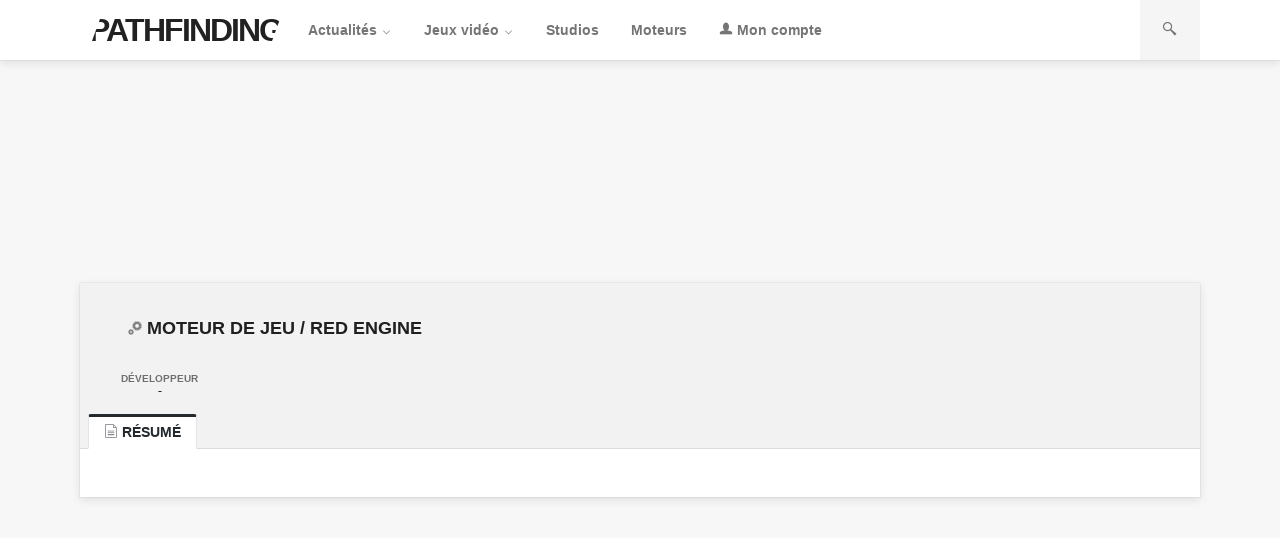

--- FILE ---
content_type: text/html; charset=UTF-8
request_url: https://www.pathfinding.fr/moteur-de-jeu/red-engine
body_size: 3775
content:
	<!DOCTYPE html>
	<html lang="fr">
	<head>
		<meta http-equiv="Content-Type"
			  content="text/html; charset=UTF-8"/>
		<!-- single-engine.php --><title>RED Engine</title><meta property="twitter:site" content="@pathfinding_fr"/>
<meta property="fb:app_id" content="781546358696555"/>
<meta property="fb:pages" content="187198854747264"/>
<meta property="og:type" content="website"/>
<meta property="og:title" content="RED Engine"/>
<meta property="og:url" content="https://www.pathfinding.fr/moteur-de-jeu/red-engine"/>
<meta name="description" property="og:description" content="pathfinding.fr RED Engine : retrouvez toutes les informations et les jeux vidéo exploitant ce moteur de jeu. Le RED Engine est un moteur graphique créé et utilisé par CD Projekt, le premier jeu à l&rsquo;avoir utilisé fut The Witcher 2."/>
<meta property="twitter:description" content="pathfinding.fr RED Engine : retrouvez toutes les informations et les jeux vidéo exploitant ce moteur de jeu. Le RED Engine est un moteur graphique créé et utilisé par CD Projekt, le premier jeu à l&rsquo;avoir utilisé fut The Witcher 2."/>
<meta property="og:image" content="https://static.pathfinding.fr/themes/pathfinding_1_14/img/pathfinding_thumbnail.png" /><meta property="twitter:image" content="https://static.pathfinding.fr/themes/pathfinding_1_14/img/pathfinding_thumbnail.png" /><meta property="og:image:width" content="1200">
<meta property="og:image:height" content="630">
<meta property="twitter:card" content="summary_large_image">		<link rel="canonical" href="https://www.pathfinding.fr/moteur-de-jeu/red-engine" />		<meta name="Rating" content="general"/>
		<meta name="viewport" content="width=device-width"/>
		<meta name="theme-color" content="#9CB1BF"/>
		<link rel="apple-touch-icon" sizes="57x57"
			  href="https://static.pathfinding.fr/themes/pathfinding_1_14/img/icons/apple-icon-57x57.png">
		<link rel="apple-touch-icon" sizes="60x60"
			  href="https://static.pathfinding.fr/themes/pathfinding_1_14/img/icons/apple-icon-60x60.png">
		<link rel="apple-touch-icon" sizes="72x72"
			  href="https://static.pathfinding.fr/themes/pathfinding_1_14/img/icons/apple-icon-72x72.png">
		<link rel="apple-touch-icon" sizes="76x76"
			  href="https://static.pathfinding.fr/themes/pathfinding_1_14/img/icons/apple-icon-76x76.png">
		<link rel="apple-touch-icon" sizes="114x114"
			  href="https://static.pathfinding.fr/themes/pathfinding_1_14/img/icons/apple-icon-114x114.png">
		<link rel="apple-touch-icon" sizes="120x120"
			  href="https://static.pathfinding.fr/themes/pathfinding_1_14/img/icons/apple-icon-120x120.png">
		<link rel="apple-touch-icon" sizes="144x144"
			  href="https://static.pathfinding.fr/themes/pathfinding_1_14/img/icons/apple-icon-144x144.png">
		<link rel="apple-touch-icon" sizes="152x152"
			  href="https://static.pathfinding.fr/themes/pathfinding_1_14/img/icons/apple-icon-152x152.png">
		<link rel="apple-touch-icon" sizes="180x180"
			  href="https://static.pathfinding.fr/themes/pathfinding_1_14/img/icons/apple-icon-180x180.png">
		<link rel="icon" type="image/png" sizes="192x192"
			  href="https://static.pathfinding.fr/themes/pathfinding_1_14/img/icons/android-icon-192x192.png">
		<link rel="icon" type="image/png" sizes="32x32"
			  href="https://static.pathfinding.fr/themes/pathfinding_1_14/img/icons/favicon-32x32.png">
		<link rel="icon" type="image/png" sizes="96x96"
			  href="https://static.pathfinding.fr/themes/pathfinding_1_14/img/icons/favicon-96x96.png">
		<link rel="icon" type="image/png" sizes="16x16"
			  href="https://static.pathfinding.fr/themes/pathfinding_1_14/img/icons/favicon-16x16.png">
		<link rel="manifest" href="https://static.pathfinding.fr/themes/pathfinding_1_14/img/icons/manifest.json">
		<meta name="msapplication-TileColor" content="#f4f4f4">
		<meta name="msapplication-TileImage"
			  content="https://static.pathfinding.fr/themes/pathfinding_1_14/img/icons/ms-icon-144x144.png">
		<!-- Début -->
		<meta name='robots' content='max-image-preview:large' />
<link rel='dns-prefetch' href='//static.pathfinding.fr' />
<link rel="alternate" type="application/rss+xml" title="pathfinding.fr &raquo; RED Engine Flux des commentaires" href="https://www.pathfinding.fr/moteur-de-jeu/red-engine/feed" />
<link rel='stylesheet' id='main-style-css' href='https://static.pathfinding.fr/themes/pathfinding_1_14/style.css?ver=1713195616' type='text/css' media='all' />
<link rel='stylesheet' id='wp-block-library-css' href='https://www.pathfinding.fr/wp-includes/css/dist/block-library/style.min.css?ver=6.6.2' type='text/css' media='all' />
<style id='classic-theme-styles-inline-css' type='text/css'>
/*! This file is auto-generated */
.wp-block-button__link{color:#fff;background-color:#32373c;border-radius:9999px;box-shadow:none;text-decoration:none;padding:calc(.667em + 2px) calc(1.333em + 2px);font-size:1.125em}.wp-block-file__button{background:#32373c;color:#fff;text-decoration:none}
</style>
<style id='global-styles-inline-css' type='text/css'>
:root{--wp--preset--aspect-ratio--square: 1;--wp--preset--aspect-ratio--4-3: 4/3;--wp--preset--aspect-ratio--3-4: 3/4;--wp--preset--aspect-ratio--3-2: 3/2;--wp--preset--aspect-ratio--2-3: 2/3;--wp--preset--aspect-ratio--16-9: 16/9;--wp--preset--aspect-ratio--9-16: 9/16;--wp--preset--color--black: #000000;--wp--preset--color--cyan-bluish-gray: #abb8c3;--wp--preset--color--white: #ffffff;--wp--preset--color--pale-pink: #f78da7;--wp--preset--color--vivid-red: #cf2e2e;--wp--preset--color--luminous-vivid-orange: #ff6900;--wp--preset--color--luminous-vivid-amber: #fcb900;--wp--preset--color--light-green-cyan: #7bdcb5;--wp--preset--color--vivid-green-cyan: #00d084;--wp--preset--color--pale-cyan-blue: #8ed1fc;--wp--preset--color--vivid-cyan-blue: #0693e3;--wp--preset--color--vivid-purple: #9b51e0;--wp--preset--gradient--vivid-cyan-blue-to-vivid-purple: linear-gradient(135deg,rgba(6,147,227,1) 0%,rgb(155,81,224) 100%);--wp--preset--gradient--light-green-cyan-to-vivid-green-cyan: linear-gradient(135deg,rgb(122,220,180) 0%,rgb(0,208,130) 100%);--wp--preset--gradient--luminous-vivid-amber-to-luminous-vivid-orange: linear-gradient(135deg,rgba(252,185,0,1) 0%,rgba(255,105,0,1) 100%);--wp--preset--gradient--luminous-vivid-orange-to-vivid-red: linear-gradient(135deg,rgba(255,105,0,1) 0%,rgb(207,46,46) 100%);--wp--preset--gradient--very-light-gray-to-cyan-bluish-gray: linear-gradient(135deg,rgb(238,238,238) 0%,rgb(169,184,195) 100%);--wp--preset--gradient--cool-to-warm-spectrum: linear-gradient(135deg,rgb(74,234,220) 0%,rgb(151,120,209) 20%,rgb(207,42,186) 40%,rgb(238,44,130) 60%,rgb(251,105,98) 80%,rgb(254,248,76) 100%);--wp--preset--gradient--blush-light-purple: linear-gradient(135deg,rgb(255,206,236) 0%,rgb(152,150,240) 100%);--wp--preset--gradient--blush-bordeaux: linear-gradient(135deg,rgb(254,205,165) 0%,rgb(254,45,45) 50%,rgb(107,0,62) 100%);--wp--preset--gradient--luminous-dusk: linear-gradient(135deg,rgb(255,203,112) 0%,rgb(199,81,192) 50%,rgb(65,88,208) 100%);--wp--preset--gradient--pale-ocean: linear-gradient(135deg,rgb(255,245,203) 0%,rgb(182,227,212) 50%,rgb(51,167,181) 100%);--wp--preset--gradient--electric-grass: linear-gradient(135deg,rgb(202,248,128) 0%,rgb(113,206,126) 100%);--wp--preset--gradient--midnight: linear-gradient(135deg,rgb(2,3,129) 0%,rgb(40,116,252) 100%);--wp--preset--font-size--small: 13px;--wp--preset--font-size--medium: 20px;--wp--preset--font-size--large: 36px;--wp--preset--font-size--x-large: 42px;--wp--preset--spacing--20: 0.44rem;--wp--preset--spacing--30: 0.67rem;--wp--preset--spacing--40: 1rem;--wp--preset--spacing--50: 1.5rem;--wp--preset--spacing--60: 2.25rem;--wp--preset--spacing--70: 3.38rem;--wp--preset--spacing--80: 5.06rem;--wp--preset--shadow--natural: 6px 6px 9px rgba(0, 0, 0, 0.2);--wp--preset--shadow--deep: 12px 12px 50px rgba(0, 0, 0, 0.4);--wp--preset--shadow--sharp: 6px 6px 0px rgba(0, 0, 0, 0.2);--wp--preset--shadow--outlined: 6px 6px 0px -3px rgba(255, 255, 255, 1), 6px 6px rgba(0, 0, 0, 1);--wp--preset--shadow--crisp: 6px 6px 0px rgba(0, 0, 0, 1);}:where(.is-layout-flex){gap: 0.5em;}:where(.is-layout-grid){gap: 0.5em;}body .is-layout-flex{display: flex;}.is-layout-flex{flex-wrap: wrap;align-items: center;}.is-layout-flex > :is(*, div){margin: 0;}body .is-layout-grid{display: grid;}.is-layout-grid > :is(*, div){margin: 0;}:where(.wp-block-columns.is-layout-flex){gap: 2em;}:where(.wp-block-columns.is-layout-grid){gap: 2em;}:where(.wp-block-post-template.is-layout-flex){gap: 1.25em;}:where(.wp-block-post-template.is-layout-grid){gap: 1.25em;}.has-black-color{color: var(--wp--preset--color--black) !important;}.has-cyan-bluish-gray-color{color: var(--wp--preset--color--cyan-bluish-gray) !important;}.has-white-color{color: var(--wp--preset--color--white) !important;}.has-pale-pink-color{color: var(--wp--preset--color--pale-pink) !important;}.has-vivid-red-color{color: var(--wp--preset--color--vivid-red) !important;}.has-luminous-vivid-orange-color{color: var(--wp--preset--color--luminous-vivid-orange) !important;}.has-luminous-vivid-amber-color{color: var(--wp--preset--color--luminous-vivid-amber) !important;}.has-light-green-cyan-color{color: var(--wp--preset--color--light-green-cyan) !important;}.has-vivid-green-cyan-color{color: var(--wp--preset--color--vivid-green-cyan) !important;}.has-pale-cyan-blue-color{color: var(--wp--preset--color--pale-cyan-blue) !important;}.has-vivid-cyan-blue-color{color: var(--wp--preset--color--vivid-cyan-blue) !important;}.has-vivid-purple-color{color: var(--wp--preset--color--vivid-purple) !important;}.has-black-background-color{background-color: var(--wp--preset--color--black) !important;}.has-cyan-bluish-gray-background-color{background-color: var(--wp--preset--color--cyan-bluish-gray) !important;}.has-white-background-color{background-color: var(--wp--preset--color--white) !important;}.has-pale-pink-background-color{background-color: var(--wp--preset--color--pale-pink) !important;}.has-vivid-red-background-color{background-color: var(--wp--preset--color--vivid-red) !important;}.has-luminous-vivid-orange-background-color{background-color: var(--wp--preset--color--luminous-vivid-orange) !important;}.has-luminous-vivid-amber-background-color{background-color: var(--wp--preset--color--luminous-vivid-amber) !important;}.has-light-green-cyan-background-color{background-color: var(--wp--preset--color--light-green-cyan) !important;}.has-vivid-green-cyan-background-color{background-color: var(--wp--preset--color--vivid-green-cyan) !important;}.has-pale-cyan-blue-background-color{background-color: var(--wp--preset--color--pale-cyan-blue) !important;}.has-vivid-cyan-blue-background-color{background-color: var(--wp--preset--color--vivid-cyan-blue) !important;}.has-vivid-purple-background-color{background-color: var(--wp--preset--color--vivid-purple) !important;}.has-black-border-color{border-color: var(--wp--preset--color--black) !important;}.has-cyan-bluish-gray-border-color{border-color: var(--wp--preset--color--cyan-bluish-gray) !important;}.has-white-border-color{border-color: var(--wp--preset--color--white) !important;}.has-pale-pink-border-color{border-color: var(--wp--preset--color--pale-pink) !important;}.has-vivid-red-border-color{border-color: var(--wp--preset--color--vivid-red) !important;}.has-luminous-vivid-orange-border-color{border-color: var(--wp--preset--color--luminous-vivid-orange) !important;}.has-luminous-vivid-amber-border-color{border-color: var(--wp--preset--color--luminous-vivid-amber) !important;}.has-light-green-cyan-border-color{border-color: var(--wp--preset--color--light-green-cyan) !important;}.has-vivid-green-cyan-border-color{border-color: var(--wp--preset--color--vivid-green-cyan) !important;}.has-pale-cyan-blue-border-color{border-color: var(--wp--preset--color--pale-cyan-blue) !important;}.has-vivid-cyan-blue-border-color{border-color: var(--wp--preset--color--vivid-cyan-blue) !important;}.has-vivid-purple-border-color{border-color: var(--wp--preset--color--vivid-purple) !important;}.has-vivid-cyan-blue-to-vivid-purple-gradient-background{background: var(--wp--preset--gradient--vivid-cyan-blue-to-vivid-purple) !important;}.has-light-green-cyan-to-vivid-green-cyan-gradient-background{background: var(--wp--preset--gradient--light-green-cyan-to-vivid-green-cyan) !important;}.has-luminous-vivid-amber-to-luminous-vivid-orange-gradient-background{background: var(--wp--preset--gradient--luminous-vivid-amber-to-luminous-vivid-orange) !important;}.has-luminous-vivid-orange-to-vivid-red-gradient-background{background: var(--wp--preset--gradient--luminous-vivid-orange-to-vivid-red) !important;}.has-very-light-gray-to-cyan-bluish-gray-gradient-background{background: var(--wp--preset--gradient--very-light-gray-to-cyan-bluish-gray) !important;}.has-cool-to-warm-spectrum-gradient-background{background: var(--wp--preset--gradient--cool-to-warm-spectrum) !important;}.has-blush-light-purple-gradient-background{background: var(--wp--preset--gradient--blush-light-purple) !important;}.has-blush-bordeaux-gradient-background{background: var(--wp--preset--gradient--blush-bordeaux) !important;}.has-luminous-dusk-gradient-background{background: var(--wp--preset--gradient--luminous-dusk) !important;}.has-pale-ocean-gradient-background{background: var(--wp--preset--gradient--pale-ocean) !important;}.has-electric-grass-gradient-background{background: var(--wp--preset--gradient--electric-grass) !important;}.has-midnight-gradient-background{background: var(--wp--preset--gradient--midnight) !important;}.has-small-font-size{font-size: var(--wp--preset--font-size--small) !important;}.has-medium-font-size{font-size: var(--wp--preset--font-size--medium) !important;}.has-large-font-size{font-size: var(--wp--preset--font-size--large) !important;}.has-x-large-font-size{font-size: var(--wp--preset--font-size--x-large) !important;}
:where(.wp-block-post-template.is-layout-flex){gap: 1.25em;}:where(.wp-block-post-template.is-layout-grid){gap: 1.25em;}
:where(.wp-block-columns.is-layout-flex){gap: 2em;}:where(.wp-block-columns.is-layout-grid){gap: 2em;}
:root :where(.wp-block-pullquote){font-size: 1.5em;line-height: 1.6;}
</style>
<link rel="https://api.w.org/" href="https://www.pathfinding.fr/wp-json/" />		<!-- Fin -->
				<!-- Hotjar Tracking Code for https://www.pathfinding.fr -->
<script>
    (function(h,o,t,j,a,r){
        h.hj=h.hj||function(){(h.hj.q=h.hj.q||[]).push(arguments)};
        h._hjSettings={hjid:1516446,hjsv:6};
        a=o.getElementsByTagName('head')[0];
        r=o.createElement('script');r.async=1;
        r.src=t+h._hjSettings.hjid+j+h._hjSettings.hjsv;
        a.appendChild(r);
    })(window,document,'https://static.hotjar.com/c/hotjar-','.js?sv=');
</script>
	</head>
<body>
<!-- MASTHEAD START -->
<header class="box-shadow headroom masthead">
	<div class="container flex-row-nw noselect">
				<div class="logo big-font">
			<a accesskey="1" href="https://www.pathfinding.fr"
		   title="pathfinding.fr, actualités et tests de jeux vidéo sur PC">PATHFINDING</a>
		</div>
	<input id="main-menu-label" type="checkbox">
	<label id="main-menu-btn" class="menu-btn" for="main-menu-label">
		<div class="animated-menu">
			<span></span>
			<span></span>
			<span></span>
		</div>
		<span class="menu-label">Menu</span>
	</label>
	<label id="overlay-main-menu" for="main-menu-label"></label>
	<nav class="main-menu skew flex-row-nw">
		<div class="submenu cat_actus"><a class="main-link" href="https://www.pathfinding.fr/rubrique/actus">Actualités
				<i class="icon-down"></i></a>
			<div class="secondary-links box-shadow">
				<a class="secondary-link cat_actus" href="https://www.pathfinding.fr/rubrique/tests">Tests</a>
				<a class="secondary-link cat_actus" href="https://www.pathfinding.fr/rubrique/previews">Previews</a>
				<a class="secondary-link cat_actus" href="https://www.pathfinding.fr/rubrique/dossiers">Dossiers</a>
			</div>
		</div>

		<div class="submenu cat_gamecard"><a class="main-link"
											 href="https://www.pathfinding.fr/liste-des-jeux-video-pc">Jeux vidéo <i
						class="icon-down"></i></a>
			<div class="secondary-links box-shadow">
				<a class="secondary-link cat_gamecard"
				   href="https://www.pathfinding.fr/dates-de-sortie/jeux-video-pc-janvier-2026">Prochaines sorties</a>
			</div>
		</div>
		<div class="cat_studio"><a class="main-link"
								   href="https://www.pathfinding.fr/liste-des-studios-de-jeu-video">Studios</a></div>
		<div class="cat_engine">
			<a class="main-link" href="https://www.pathfinding.fr/liste-des-moteurs-de-jeu">Moteurs</a>
		</div>
		<div class="submenu cat_profile">
							<a class="main-link"
				   href="https://www.pathfinding.fr/connexion?redirect_to=https://www.pathfinding.fr/moteur-de-jeu/red-engine"
				   title="Connexion/Inscription" rel="nofollow"><i class="icon-user"></i> Mon compte</a>
					</div>
	</nav>
	<nav class="search-menu flex-row-nw">
		<input id="search-menu-label" class="nodisplay" type="checkbox">
		<form class="flex-row-nw" role="search" method="get" name="search" id="sform"
			  action="https://www.pathfinding.fr/recherche">
			<meta itemprop="target" content="https://www.pathfinding.fr/?st={st}"/>
			<input type="text" value="" required="required"
				   placeholder="Rechercher sur pathfinding.fr" name="st" id="s">

			<input type="hidden" value="post" name="qpt"/>
			<label class="menu-btn" for="search-submit"><i class="icon-search"></i></label>
			<input type="submit" id="search-submit" class="nodisplay search-submit" value="ok"/>
		</form>
		<div class="menu-btn cat_search" onclick="focusMethod()"><i class="icon-search"></i></div>
		<label id="overlay-search-menu" for="search-menu-label"></label>
	</nav>
	</div>
</header>
<!-- MASTHEAD END -->
<div class="wrapper"><!-- PAGE START --><div id="page" class="main single engine container bg-white box-shadow"><section class="content grid"><article id="engine" class="page-content"><div class="background" style="background:url();background-position: center;background-size: cover;"><div class="pagehead grid"><div class="card"><h1 class="title"><i class="icon-engine"></i> Moteur de jeu / <a href="https://www.pathfinding.fr/moteur-de-jeu/red-engine" rel="bookmark">RED Engine</a></h1><div class="infos grid"><div class="fiche-element flex-column-nw"><div class="small-title">Développeur</div>-</div></div></div><nav class="innerbar flex-row-w"><a href="https://www.pathfinding.fr/moteur-de-jeu/red-engine" class="active"><i class="icon-resume"></i><span class="text"> Résumé</span></a></nav></div></div><div id="content" class="grid resume post-type"><div class="entry-content"><div itemprop="description"><p>

--- FILE ---
content_type: text/css
request_url: https://static.pathfinding.fr/themes/pathfinding_1_14/style.css?ver=1713195616
body_size: 7378
content:
/*
Theme Name: pathfinding 1.14
Description: Un th&egrave;me sp&eacute;cialement con&ccedil;u pour pathfinding.fr.
Version: 1.14
Author: Nilav
Author URI: https://www.pathfinding.fr/
*/

/* VARS */
:root {
	--dark-grey-color: rgba(0, 0, 0, .87);
	--grey-color: rgba(0, 0, 0, .54);
	--light-grey-color: rgba(0, 0, 0, .04);
	--shadow: 0 3px 9px 0 rgba(0, 0, 0, 0.10), 0 0 0 1px rgba(0, 0, 0, 0.04);
	--big-gutter-hv: 16px;
	--big-gutter-h: 0 16px;
	--big-gutter-v: 16px 0;
	--small-gutter-hv: 8px;
	--small-gutter-h: 0 8px;
	--small-gutter-v: 8px 0;
}

@font-face {
	font-family: 'icons';
	src: url('fonts/front/icons.eot');
	src: url('fonts/front/icons.eot?#iefix') format('embedded-opentype'),
	url('fonts/front/icons.woff2') format('woff2'),
	url('fonts/front/icons.woff') format('woff'),
	url('fonts/front/icons.ttf') format('truetype'),
	url('fonts/front/icons.svg#icons') format('svg');

	font-weight: normal;
	font-style: normal;
}

[class^="icon"], [class*=" icon"] {
	/* use !important to prevent issues with browser extensions that change fonts */
	font-family: 'icons' !important;
	speak: none;
	font-style: normal;
	font-weight: normal;
	font-variant: normal;
	text-transform: none;
	line-height: 1;

	/* Better Font Rendering =========== */
	-webkit-font-smoothing: antialiased;
	-moz-osx-font-smoothing: grayscale;
}

.icon-studio:before,
.icon-office:before {
	content: "\e909";
}

.icon-edit:before {
	content: "\e90e";
}

.icon-images:before {
	content: "\e940";
}

.icon-film:before {
	content: "\e961";
}

.icon-gamecard:before,
.icon-pacman:before {
	content: "\e96e";
}

.icon-actus:before {
	content: "\e997";
}

.icon-resume:before {
	content: "\e9ad";
}

.icon-price-tag:before {
	content: "\e9f0";
}

.icon-mouse:before {
	content: "\ea6d";
}

.icon-split-screen:before,
.icon-tv:before {
	content: "\ea7c";
}

.icon-undo:before,
.icon-respond:before {
	content: "\eabf";
}

.icon-redo:before {
	content: "\eac0";
}

/* icon-comments = commentaires */
.icon-comments:before {
	content: "\eac6";
}

.icon-cooperation:before,
.icon-users:before {
	content: "\eaf8";
}

.icon-solo:before,
.icon-user:before {
	content: "\eb0b";
}

.icon-multiplayer:before,
.icon-collaboration:before {
	content: "\eb10";
}

.icon-openquote:before {
	content: "\eb1b";
}

.icon-search:before {
	content: "\eb33";
}

.icon-key:before {
	content: "\eb4a";
}

.icon-engine:before,
.icon-cogs:before {
	content: "\eb60";
}

.icon-factory:before {
	content: "\eb67";
}

.icon-review:before {
	content: "\ebe5";
}

.icon-send:before {
	content: "\ec09";
}

.icon-clipboard:before {
	content: "\ec51";
}

.icon-grid:before {
	content: "\ec62";
}

.icon-lan:before {
	content: "\ec67";
}

.icon-sphere:before {
	content: "\ec91";
}

.icon-1:before,
.icon-heart-broken:before {
	content: "\eceb";
}

.icon-4:before,
.icon-heart:before {
	content: "\ecec";
}

.icon-3:before,
.icon-critique:before,
.icon-thumbs-up:before {
	content: "\ecf8";
}

.icon-2:before,
.icon-thumbs-down:before {
	content: "\ecf9";
}

.icon-neutral:before {
	content: "\ed1a";
}

.icon-question:before {
	content: "\ed55";
}

/* icon-down = Menu */
.icon-down:before {
	content: "\edc2";
}

.icon-right:before {
	content: "\ee34";
}

.icon-left:before {
	content: "\ee36";
}

.icon-checkbox-checked:before {
	content: "\ee66";
}

.icon-checkbox-unchecked:before {
	content: "\ee67";
}

.icon-checkbox-partial:before {
	content: "\ee68";
}

.icon-circle:before {
	content: "\ee77";
}

.icon-circle2:before {
	content: "\ee78";
}

.icon-filter:before {
	content: "\ee89";
}

.icon-embed:before {
	content: "\eecc";
}

.icon-share:before {
	content: "\eee0";
}

.icon-google-plus:before {
	content: "\eeea";
}

.icon-facebook:before {
	content: "\eeef";
}

.icon-twitter:before {
	content: "\eef5";
}

.icon-youtube:before {
	content: "\eefc";
}

.icon-steam:before {
	content: "\ef0b";
}

input[type=checkbox].pretty-box {
	display: none;
}

input[type=checkbox].pretty-box:checked + .icon:before {
	content: "\ee66";
}

input[type=checkbox].pretty-box + .icon:before {
	content: "\ee67";
}

.gallery-item {
	text-align: center;
	cursor: pointer;
}

.aligncenter {
	text-align:center;
}

/* FORMULAIRES */
textarea {
	border: 1px solid #e5e5e5;
	width: 100%;
	min-height: 80px;
	line-height: 1.5em;
	padding: 8px 12px;
}

/* FLEX LAYOUT */
[class^="flex-"], [class*="flex-"] {
	display: flex;
}

.flex-column-nw {
	flex-flow: column nowrap;
}

.flex-column-w {
	flex-flow: column wrap;
}

.flex-row-nw {
	flex-flow: row nowrap;
}

.flex-row-w {
	flex-flow: row wrap;
}

/* 2.1 BASICS */

* {
	box-sizing: border-box;
	margin: 0;
	padding: 0;
}

/* COLORS */
/* #bbccdd 187,204,221 */

body {
	font: 14px "Segoe UI", Roboto, Helvetica, Arial, sans-serif;
	margin: 0;
	padding: 60px 0 0;
	color: var(--dark-grey-color);
	display: flex;
	flex-flow: column nowrap;
	min-height: 100vh;
	background: #f7f7f7;
}

ul,
li,
h1,
h2,
h3,
h4,
img {
	border: 0;
	list-style: none;
}

h1 {
	font-size: 32px;
}

h1,
h2,
h3,
h4 {
	font-weight: 600;
}

h2,
h3,
h4 {
	font-size: 18px;
}

h1.title,
h2.title {
	text-transform: uppercase;
	margin: 16px 24px;
}

.noselect {
	-webkit-touch-callout: none;
	-webkit-user-select: none;
	-moz-user-select: none;
	-ms-user-select: none;
	user-select: none;
}

a,
a:visited {
	color: inherit;
	outline: none;
	text-decoration: none;
}

p a,
p a:visited {
	border-bottom: 2px solid rgba(41, 41, 41, .15);
	transition: border-color ease-in-out .2s;
}

p a:hover {
	border-color: #F0CA4D;
}

.contrast,
.contrast a,
.contrast a:visited,
.all-spots .contrast a:hover {
	color: rgba(255, 255, 255, 1);
}

.contrast a:hover {
	color: rgba(255, 255, 255, .54);
}

.post-edit-link {
	color: rgba(0, 0, 0, .54)
}

.container {
	margin: 0 auto;
	width: 100%;
	max-width: 1120px;
}

.box-shadow {
	box-shadow: var(--shadow);
}

.box-small-shadow {
	box-shadow: 0 1px 4px 0 rgba(0, 0, 0, 0.14);
}

.semibold {
	font-weight: 600;
}

.bold {
	font-weight: bold;
}

.mega-font {
	font-size: 36px;
}

.big-font {
	font-size: 32px;
}

.normal-font {
	font-size: 13px;
}

.small-font {
	font-size: 11px;
}

.nodisplay {
	display: none;
}

input[type='checkbox']:checked.nodisplay + .nodisplay {
	display: block;
}

.bg-cream {
	background: #f4f4f4;
}

.bg-grey {
	background: rgba(0, 0, 0, 0.04);
}

.bg-dark-grey {
	background: rgba(0, 0, 0, 0.08);
}

.bg-white {
	background: #FFF;
}

.align-center {
	text-align: center;
}

.grid {
	display: grid;
}

.results {
	margin: 0 24px;
	padding-bottom: 8px;
}

.bottom-border {
	box-shadow: 0 1px 0 rgba(0, 0, 0, .08);
}

.wrapper {
	flex: 1;
	display: flex;
}

.main {
	align-self: center;
}

.right {
	float: right;
}

pre {
	white-space: pre-wrap;
}

/* IMAGES */
.rounded {
	border-radius: 50%;
	box-shadow: 0 1px 3px rgba(0, 0, 0, 0.3);
}

/* BUTTONS */
.btn,
.main input[type=submit] {
	text-transform: uppercase;
	background: rgba(0, 0, 0, 0.06);
	transition: all 0.2s ease-in-out;
	border: none;
	cursor: pointer;
	text-align: center;
	white-space: nowrap;
	-webkit-user-select: none;
	-moz-user-select: none;
	-ms-user-select: none;
	user-select: none;
	color: rgba(0, 0, 0, 0.54);
	font-weight: 600;
	padding: 4px 8px;
	font-size: 12px;
	box-shadow: 1px 1px 0 rgba(0, 0, 0, 0.12);
}

.btn:hover {
	background: rgba(0, 0, 0, 0.12);
	box-shadow: 1px 1px 4px rgba(0, 0, 0, 0.12);
}

/* SPOTLIGHT */

.big-spot {
	overflow: hidden;
	height: 360px;
}

.big-spot a {
	background: linear-gradient(to bottom, rgba(0, 0, 0, 0) 50%, rgba(0, 0, 0, .54) 100%);
	height: 100%;
}

.big-spot .entry-content {
	grid-column: 1;
	grid-row: 1;
	align-self: end;
	margin: 24px;
	text-shadow: 1px 1px 1px rgba(0, 0, 0, .87);
}

.big-spot h2 {
	font-weight: bold;
}

.big-spot img {
	width: 100%;
	height: 360px;
	object-fit: cover;
	grid-column: 1;
	grid-row: 1;
}

/* BANNER */

.banner {
	background: #f0f0f0;
	padding: 16px;
}

/* STREAM */
.stream {
	grid-column: 1;
}

article.item {
	box-shadow: 0 -1px 0 rgba(0, 0, 0, .06) inset;
	grid-column-gap: 16px;
	grid-template-columns: auto 1fr;
	grid-template-rows: auto 1fr auto;
}

article.post.item {
	padding: 16px 0;
}

article.post.item.spot {
	background: rgba(0, 0, 0, .02);
	padding: 16px;
	margin-top: 16px;
	box-shadow: -1px -1px 0 rgba(0, 0, 0, .06) inset, 1px 1px 0 rgba(0, 0, 0, .06) inset, 1px 1px 0 rgba(0, 0, 0, 0.02);
}

article.item.spot {
	background: rgba(0, 0, 0, .02);
	margin-top: 16px;
	box-shadow: -1px -1px 0 rgba(0, 0, 0, .06) inset, 1px 1px 0 rgba(0, 0, 0, .06) inset, 1px 1px 0 rgba(0, 0, 0, 0.02);
}

article.post.item .catbar {
	z-index: 1;
	grid-column: 1;
	grid-row: 1;
	align-self: baseline;
	justify-self: baseline;
	background: rgba(0, 0, 0, .54);
}

article.item .cover {
	grid-column: 1;
	grid-row: 1 / span 2;
}

article.post.item .picture {
	grid-column: 1;
	grid-row: 1 / span 3;
	width: 240px;
	height: 135px;
}

article.item header {
	grid-column: 2;
	grid-row: 1;
	padding: 8px 0;
}

article.item p {
	grid-column: 2;
	grid-row: 2;
	padding: 8px 0;
}

footer.grid {
	grid-template-columns: 1fr 1fr 1fr 1fr 1fr 1fr 1fr;
	grid-column-gap: 16px;
	padding: 8px 16px;
}

article.gamecard.item footer {
	grid-column: 1 / span 2;
	grid-row: 3;
	align-self: end;
	font-size: 12px;
	font-weight: 600;
	color: rgba(0, 0, 0, 0.54);
	text-align: center;
	background: rgba(0, 0, 0, .02);
	box-shadow: 0 -1px 0 rgba(0, 0, 0, .06);
}

article.post.item footer {
	grid-column: 2;
	grid-row: 3;
	align-self: end;
	color: rgba(0, 0, 0, 0.54);
	padding: 8px 0;
}

article footer a {
	color: rgba(0, 0, 0, 0.54);
}

.picture img {
	width: 100%;
	height: 100%;
	object-fit: cover;
}

/* NAVIGATION */
.navigation {
	padding: 16px;
	text-align: center;
}

.ajax {
	cursor: pointer;
}

.navigation .icon-left, .navigation .icon-right {
	width: 24px;
	line-height: 22px;
	text-align: center;
}

.navigation .inactive {
	opacity: 0.1;
}

/* SIDEBAR */

.cover {
	height: 135px;
	width: 96px;
	margin: 8px; /* margin: 16px; */
}

.sidebar {
	grid-column: 2;
}

.sidebar article {
	margin: 16px 0;
}

.sidebar article:first-child {
	padding-top: 0;
}

.sidebar article.grid {
	grid-template-columns: auto 1fr;
	background: rgba(0, 0, 0, .02);
	box-shadow: 1px 1px 0 rgba(0, 0, 0, 0.12);
	grid-gap: 16px;
}

.entry-content h3 {
	padding: 8px 0;
}

.activity.grid {
	grid-template-columns: 32px 1fr;
	grid-column-gap: 16px;
}

.activity.grid .avatar {
	grid-column: 1;
}

.activity.grid .story {
	grid-column: 2;
	margin-bottom: 16px;
}

.sidebar .navigation {
	justify-content: center;
}

.sidebar-stream {
	padding: 4px;
	margin: 16px;
	border: 1px solid rgba(0, 0, 0, 0.06);
}

.sidebar-stream h3 {
	font-size: 14px;
}

.sidebar-stream article {
	padding: 4px;
}

.sidebar-stream article:last-child {
	border: none;
}

.sidebar .article a .small-date {
	font-weight: bold;
	font-size: 12px;
	margin-left: 8px;
}

/* GAMECARD */

.fiche.grid {
	display: grid;
	grid-gap: 8px;
	grid-template-areas: "a a";
}

.cover img {
	width: 100%;
	height: 100%;
	object-fit: cover;
}

.fiche-element,
.fiche-element a {
	font-size: 12px;
	font-weight: 600;
	color: var(--dark-grey-color);
}

.fiche-element [class^="icon-"], .fiche-element [class*=" icon-"] {
	margin: 6px;
	font-size: 13px;
	display: inline-block;
}

.small-title {
	font-size: 10px;
	font-weight: 600;
	text-transform: uppercase;
	color: var(--grey-color);
}

/* FILTER MENUS */
.row-menu,
.block-menu {
	display: flex;
	justify-content: center;
	padding: 16px;
	align-items: baseline;
	flex-flow: row wrap;
}

.block-menu a,
.block-menu .fake-href {
	padding: 0 8px;
}

.fake-href {
	color: rgba(0, 0, 0, .27);
}

.fake-menu-select {
	min-width: 160px;
	position: relative;
	margin: 16px;
	align-self: center;
}

.fake-menu-select label.dropdown-overlay {
	display: none;
	position: fixed;
	width: 100%;
	height: 100vh;
	top: 0;
	left: 0;
	z-index: 1;
}

.fake-menu-select label.main_label,
.fake-menu-select .filter-period input[type=date],
select {
	cursor: pointer;
	border: 1px solid #ccc;
	padding: 8px;
	display: block;
	z-index: 0;
}

.fake-menu-select label.main_label.active {
	background: rgba(0, 0, 0, .04);
}

.filter-period.grid {
	grid-template-columns: 1fr 1fr;
	grid-gap: 8px;
}

.filter-period.grid input[type=date]:nth-child(1) {
	grid-row: 1;
	grid-column: 1;
}

.filter-period.grid input[type=date]:nth-child(2) {
	grid-row: 1;
	grid-column: 2;
}

.grid .outer-btn {
	grid-row: 2;
	grid-column: 1 / span 2;
	justify-self: center;
}

.dropdown-menu {
	position: absolute;
	z-index: 2;
	margin: 4px 0;
	border: 1px solid #ccc;
	width: 100%;
	overflow-y: scroll;
	padding: 8px;
	max-height: 200px;
	display: none;
}

.fake-menu-select .dropdown-menu a,
.fake-menu-select .dropdown-menu .fake-href {
	padding: 8px;
	display: block;
}

.fake-menu-select .dropdown-menu .fake-href {
	order: 2;
}

.fake-menu-select a.active {
	display: none;
}

.fake-menu-select input[type=checkbox] {
	display: none;
}

.fake-menu-select input[type=checkbox]:checked + label + .dropdown-menu,
.fake-menu-select input[type=checkbox]:checked + label.dropdown-overlay {
	display: flex;
	flex-flow: column nowrap;
}

.gamecards .entry-content {
	display: flex;
	align-items: center;
	flex-flow: row wrap;
}

/* POST */

.background {
	grid-column: 1;
}

.pagehead {
	background-color: rgba(240, 240, 240, .87);
	padding: 0 8px;
	box-shadow: 0 -1px 0 rgba(200, 200, 200, .54) inset;
}

.pagehead .card {
	padding: 8px;
	grid-column: 1;
}

.pagehead .title {
	padding: 8px;
	max-width: 635px;
	font-size: 18px;
	line-height: 26px;
}

.pagehead .title [class^="icon-"],
.pagehead .title [class*=" icon-"] {
	font-size: .75em;
	opacity: .54;
}

.pagehead .infos {
	grid-template-columns: 1fr 1fr 1fr 1fr 1fr 1fr 1fr;
	text-align: center;
	grid-gap: 8px;
	padding: 8px;
}

.pagehead .cover {
	grid-column: 2;
	grid-row: 1 / span 2;
	justify-self: right;
}

.pagehead .innerbar {
	grid-column: 1 / span 2;
	grid-row: 2;
}

.pagehead .innerbar [class^="icon-"],
.pagehead .innerbar [class*=" icon-"] {
	opacity: .54;
}

.innerbar a {
	padding: 7px 15px 8px;
	color: #586069;
	white-space: nowrap;
	border: solid transparent;
	border-width: 3px 1px 1px;
	border-radius: 3px 3px 0 0;
	text-transform: uppercase;
	font-weight: 600;
}

.innerbar a.active {
	color: #24292e;
	background-color: #fff;
	border-color: #24292e #e1e4e8 transparent;
}

.post {
	grid-column: 1;
	position: relative;
}

#page header.narrow {
	padding: 24px;
}

header.narrow.grid .entry-category,
header.narrow.grid .entry-title {
	grid-row: 1;
	grid-column: 1 / span 2;
}

header.narrow.grid .sharer {
	grid-row: 2;
	grid-column: 1;
}

.sharer i {
	opacity: .54;
	padding-right: 16px;
}

.sharer i:hover {
	opacity: .87;
}

.sharer .icon-edit,
.sharer .icon-comments,
.sharer .icon-share {
	font-size: 16px;
}

header.narrow.grid .entry-author-details {
	grid-row: 2;
	grid-column: 2;
	grid-template-columns: 1fr 32px;
	grid-column-gap: 8px;
	text-align: right;
}

.page-content p,
.post pre.changelog,
.page-content ul,
.page-content table {
	font-size: 14px;
	line-height: 24px;
}

.post .page-content p,
.post .post pre.changelog,
.post .page-content ul,
.post .page-content table,
.simple-page .page-content p,
.simple-page .page-content ul,
.simple-page .page-content table {
	max-width: 640px;
	margin: 0 auto;
}

.post .entry-content .aparte {
	float: right;
	width: 400px;
	margin: 0 100px 20px 20px;
	border: 1px solid rgba(0, 0, 0, 0.1);
}

.post .entry-content .aparte p {
	margin: 16px;
	padding: 0;
}

.post .entry-content .aparte h3 {
	margin: 16px;
}

.post .entry-content figure .wp-caption-text {
	font-style: italic;
	font-size: 12px;
	margin: 4px 0;
}

.post .entry-content figure.aligncenter .wp-caption-text {
	margin: 8px 48px;
	text-align: center;
}

.wp-caption.aligncenter {
	margin: 0 auto;
	text-align: center;
	display: block;
	max-width: 100%;
	/* width: inherit !important; */
}

.post .entry-content figure.alignleft {
	float: left;
	margin: 0 16px 16px 120px;
}

.post .entry-content figure.alignright {
	float: right;
	margin: 0 120px 16px 16px;
}

table {
	border-collapse: collapse;
}

td, th {
	border: 1px solid rgba(0, 0, 0, 0.27);
	padding: 8px;
}

.entry-content .gallery {
	display: flex;
	flex-flow: row wrap;
	width: 100%;
	padding: 0 16px;
}

.entry-content img {
	max-width: 100%;
	width: 100%;
	height: 100%;
}

.entry-content .gallery-columns-2 .gallery-item {
	width: 50%;
	padding: 0 8px;
	margin: 8px 0;
}

.entry-content .gallery-columns-3 .gallery-item {
	width: calc(100% / 3);
	padding: 0 8px;
	margin: 8px 0;
}

.entry-content .gallery-columns-4 .gallery-item {
	width: 25% !important;
	padding: 8px;
	box-sizing: border-box;
}

.post .entry-content .iframe {
	max-width: 640px;
	border: none;
	margin: 0 auto;
	position: relative;
	padding-bottom: 56.25%;
	height: 0;
}

.post .entry-content .iframe iframe {
	position: absolute;
	top: 0;
	left: 0;
	width: 100%;
	height: 100%;
}

.page-content .entry-content,
.comments {
	padding: 24px;
}

.post .page-content p,
.post .page-content h2,
.post .page-content h3,
.simple-page .page-content h2,
.simple-page .page-content h3 {
	margin: 16px auto;
	max-width: 640px;
}

.post .page-content p {
	text-indent: 32px;
}

.post .page-content p:first-child {
	font-weight: 600;
}

.entry-review {
	padding: 16px 0;
	margin: 0 auto;
	max-width: 688px;
}

.review.user-content .opinion {
	text-align: right;
	flex: 1;
	font-size: 36px;
	align-items: center;
}

.page-content .opinion {
	text-align: center;
	display: flex;
	flex-flow: row nowrap;
	align-items: center;
	font-size: 36px;
}

.hrline {
	width: 100%;
	display: block;
	height: 1px;
	background: #e9e9e9;
}

.opinion i {
	margin: 0 20px;
	color: #c9c9c9;
}

.post .review_points {
	padding: 0 24px;
	line-height: 26px;
	grid-template-columns: 1fr 1fr;
	grid-column-gap: 16px;
}

.post .review_points ul {
	margin: 0;
}

.post .entry-content li {
	margin-left: 24px;
	padding: 0 8px;
	list-style: circle;
}

.post h2 {
	font-size: 18px;
	font-weight: 600;
}

.post .entry-category {
	text-transform: uppercase;
	font-size: 12px;
	font-weight: 600;
	letter-spacing: -0.2px;
	color: rgba(0, 0, 0, 0.38);
}

.post h1 {
	font-size: 36px;
	padding: 4px 0;
	font-weight: bold;
	text-transform: uppercase;
}

/* COMMENTS */

.pell {
	border: 1px solid rgba(10, 10, 10, 0.1);
	box-sizing: border-box;
}

.pell-content {
	box-sizing: border-box;
	height: 300px;
	outline: 0;
	overflow-y: auto;
	padding: 10px;
	background: #FFF;
	margin-bottom: 16px;
}

.pell-actionbar {
	background-color: #FFF;
	border-bottom: 1px solid rgba(10, 10, 10, 0.1);
}

.pell-button {
	background-color: transparent;
	border: none;
	cursor: pointer;
	height: 30px;
	outline: 0;
	width: 30px;
	vertical-align: bottom;
}

.pell-button-selected {
	background-color: #F0F0F0;
}

.rest {
	grid-column: 1;
}

.comments {
	color: rgba(0, 0, 0, 0.60);
	max-width: 640px;
	margin: 0 auto;
}

.user-content {
	padding: 16px;
	margin: 8px 0;
	box-shadow: 1px 1px 0 rgba(0, 0, 0, 0.06);
}

.user-content .user-card {
	display: flex;
	flex-flow: row nowrap;
	align-items: center;
}

.user-content .user-info {
	padding: 0 16px;
}

.user-content .user-name {
	font-weight: bold;
}

.user-content .reasons {
	color: rgba(0, 0, 0, .54);
	font-style: italic;
	padding: 8px 0;
}

.user-content .reasons .title {
	font-weight: 600;
}

.user-content p {
	line-height: 20px;
	word-wrap: break-word;
}

.comment_parent input[type=checkbox]:checked + .responded_comment {
	max-height: inherit;
}

.comment_parent input[type=checkbox] {
	display: none;
}

.responded_comment {
	max-height: 64px;
	overflow: hidden;
	transition: transform ease-in-out 1s;
	position: relative;
}

blockquote {
	background: rgba(0, 0, 0, 0.02);
	max-width: 640px;
	margin: 8px auto;
	padding: 8px 16px;
	box-shadow: 1px 1px 0 rgba(0, 0, 0, 0.06);
}

.comment .comment-content ul, .comment .comment-content ol {
	padding-left: 24px;
}

.comment .comment-content li {
	list-style-type: disc;
}

.comments .navigation {
	text-align: center;
	margin-bottom: 24px;
}

#respond {
	width: 100%;
	max-width: 720px;
	padding: 8px 0;
	margin: 0 auto;
}

#respond .logged-in-as {
	padding: 8px 16px;
	display: inline-block;
}

#respond .reply-to {
	padding: 8px 24px;
}

#respond .comment-form-comment {
	padding: 8px 16px;
}

#respond .comment-form-comment textarea {
	width: 100%;
	line-height: 20px;
	padding: 8px;
}

.submit-area {
	padding: 8px 16px;
}

#respond .mce-panel {
	background: none;
	border: none;
}

#respond .no-logged-in {
	font-size: 13px;
	border-top: 1px solid #F4F4F4;
	border-bottom: 1px solid #F4F4F4;
	margin: 0 auto 24px;
	width: 300px;
	padding: 16px;
}

/* 6. FOOTER */

.main-footer {
	width: 100%;
	background: #262626;
}

.main-footer .grid {
	grid-template-columns: 1fr 1fr 1fr 1fr;
	grid-gap: 16px;
	padding: 16px;
	font-size: 12px;
}

.main-footer .list-links a {
	display: block;
	line-height: 20px;
}

.main-footer .copyright {
	text-align: right;
	grid-column: 1 / span 4;
}

.main-footer .networks {
	grid-column: 1 / span 4;
	justify-self: center;
}

.main-footer .networks a {
	font-size: 18px;
	padding: 0 16px;
}

.footer-logo .logo a {
	margin: 0 -8px 0 -12px;
}

.footer-logo {
	background: #1d1d1d;
	text-align: center;
}

/* LIGHTBOX */

.jslghtbx {
	overflow: auto;
	visibility: hidden;
	position: fixed;
	z-index: 100;
	left: 0;
	top: 0;
	width: 100%;
	height: 100%;
}

.jslghtbx.jslghtbx-active {
	visibility: visible;
	background-color: rgba(0, 0, 0, 0.85);
	/* font-size: 8px; */
}

/* loading-animation */

.jslghtbx-outer-animation {
	top: 0;
	left: 0;
	position: absolute;
	z-index: -1;
	width: 100%;
	height: 100vh;
	display: flex;
	transition: all 300ms ease-in-out 0s;
	align-items: center;
	justify-content: center;
}

.jslghtbx-loading-animation {
	display: none;
	margin: 0 auto;
	justify-content: space-between;
	width: 5rem;
	height: 5rem;
	transition: all 300ms ease-in-out 0s;
	transform: skew(-20deg);
}

.jslghtbx-active .jslghtbx-loading-animation {
	display: flex;
}

.rect-1,
.rect-2,
.rect-3,
.rect-4,
.rect-5 {
	width: 15%;
	height: 100%;
	background-color: white;
	animation: rectangle-bounce 1.5s infinite ease-in-out;
}

.rect-2 {
	animation-delay: 0.1s;
}

.rect-3 {
	animation-delay: 0.2s;
}

.rect-4 {
	animation-delay: 0.3s;
}

.rect-5 {
	animation-delay: 0.4s;
}

@keyframes rectangle-bounce {
	0%,
	40%,
	100% {
		transform: scaleY(0.4);
	}
	20% {
		transform: scaleY(1);
	}
}

.jslghtbx-nooverflow {
	overflow: hidden !important;
}

.jslghtbx-contentwrapper {
	margin: auto;
	visibility: hidden;
}

.jslghtbx-contentwrapper > img {
	background: #fff;
	box-shadow: 0 0 8px rgba(0, 0, 0, 0.54);
	display: none;
	height: auto;
	margin-left: auto;
	margin-right: auto;
	opacity: 0;
}

.jslghtbx-contentwrapper.jslghtbx-wrapper-active {
	visibility: visible;
}

.jslghtbx-contentwrapper.jslghtbx-wrapper-active > img {
	display: block;
	opacity: 1;
}

/* Animation Stuff */

.jslghtbx-contentwrapper.jslghtbx-animate > img {
	opacity: 0;
}

.jslghtbx-contentwrapper > img.jslghtbx-animate-transition {
	transition: opacity 0.2s ease-in-out;
}

.jslghtbx-contentwrapper > img.jslghtbx-animate-init,
.jslghtbx-contentwrapper > img.jslghtbx-animating-next,
.jslghtbx-contentwrapper > img.jslghtbx-animating-prev {
	opacity: 1;
}

/* Controls */

.jslghtbx-close {
	position: fixed;
	right: 0;
	top: 0;
	padding: 12px;
	color: #FFFFFF;
	cursor: pointer;
	transition: all 0.3s ease-in-out;
}

.jslghtbx-next,
.jslghtbx-prev {
	display: none;
	position: fixed;
	top: 50%;
	width: 25%;
	max-height: 250px;
	cursor: pointer;
	transition: all 0.2s ease-in-out;
}

.jslghtbx-next.jslghtbx-active,
.jslghtbx-prev.jslghtbx-active {
	display: block;
}

.jslghtbx-next {
	right: 16px;
	text-align: right;
}

.jslghtbx-prev {
	left: 16px;
}

.jslghtbx-prev:before,
.jslghtbx-next:before {
	font-family: 'icons';
	font-size: 24px;
}

.jslghtbx-prev,
.jslghtbx-next {
	color: #fff;
}

.jslghtbx-prev:hover,
.jslghtbx-next:hover {
	color: #000;
}

.jslghtbx-thmb {
	max-width: 100%;
	max-height: 140px;
	cursor: pointer;
	box-shadow: 0 0 3px 0 #000;
	transition: all 0.3s ease-in-out;
}

/* GAME GENERATOR */
.tag {
	padding: 2px 4px;
	background: rgba(0, 0, 0, .24);
	margin: 4px;
	border-radius: 4px;
	align-items: center;
	user-select: none;
}

.tag.valid {
	background: rgba(0, 155, 0, .24);
	cursor: pointer;
}

.tag.warning {
	background: rgba(155, 0, 0, .24);
}

.tag svg,
.tag i.icon {
	margin: 4px;
}

/* HEADER MENU */

.headroom--not-top,
.headroom--unpinned {
	margin-top: -60px;
}

.headroom--pinned {
	margin-top: 0;
}

.masthead {
	transition: all ease 0.5s;
	position: fixed;
	z-index: 90;
	width: 100%;
	height: 60px;
	font-weight: 600;
	color: var(--grey-color);
	top: 0;
	background: #fff;
}

.masthead .icon-down {
	font-size: .5em;
	margin: 0 2px;
}

.masthead, .masthead .submenu, .masthead a {
	line-height: 60px;
}

.masthead .submenu {
	position: relative;
}

.masthead .avatar {
	vertical-align: middle;
}

.masthead .container {
	align-items: center;
	margin: 0 auto;
	position: relative;
}

.logo {
	margin: 0 16px;
	transform: skew(-20deg);
	color: var(--dark-grey-color);
	display: inline-block;
	overflow: hidden;
	letter-spacing: -2px;
	font-weight: 600;
}

.logo a {
	transform: skew(20deg);
	display: inline-block;
	margin: 0 -6px 0 -7px;
}

.main-menu {
	align-items: center;
}

.main-menu a {
	display: block;
	padding: 0 16px;
	align-items: center;
}

.masthead .search-menu {
	flex: 1;
	align-items: right;
	justify-content: flex-end;
}

.masthead .menu-btn {
	min-width: 60px;
	height: 60px;
	text-align: center;
	background: var(--light-grey-color);
	cursor: pointer;
}

.masthead #sform .menu-btn {
	right: 0;
	z-index: 10;
	display: none;
}

.masthead #sform #s:focus + input + .menu-btn {
	display: inline-block;
	margin-top: 0;
}

#sform {
	position: absolute;
	left: 0;
	right: 0;
}

#search-menu-label:checked + #sform #s {
	margin-top: 0;
	margin-right: 0;
}

#search-menu-label:checked + #sform .menu-btn {
	display: inline-block;
}

#search-menu-label:checked ~ #overlay-search-menu {
	bottom: 0;
	left: 0;
	position: fixed;
	right: 0;
	top: 60px;
}

/* SEARCH MENU */

#sform #s {
	overflow: hidden;
	border: none;
	outline: none;
	flex: 1;
	padding: var(--big-gutter-h);
	line-height: 60px;
	margin-top: -60px;
	margin-right: 60px;
	transition: margin-top ease .5s;
}

.search-submit {
	cursor: pointer;
	width: 50px;
	height: 50px;
	border: none;
}

.filters {
	border: 1px solid rgba(0, 0, 0, 0.12);
	margin: 16px;
	font-size: 12px;
}

.page-sform {
	width: 100%;
	display: flex
}

.page-sform #page-s {
	color: #999;
	background: #f4f4f4;
	font-size: 13px;
	padding: 0 24px;
	height: 50px;
	line-height: 50px;
	border: none;
	outline: none !important;
	flex: 1
}

.search-filter {
	width: 100%;
	padding: 16px 0;
}

.search-filter .active {
	font-weight: bold;
}

.search-filter .inactive {
	opacity: 0.54
}

.search-filter li {
	margin: 4px;
}

/* HIDDEN LABELS */

#main-menu-label {
	display: none
}

#overlay-main-menu {
	display: none;
}

/* DEBUG */
.print_rbeautifer_title {
	display: block;
	background: rgba(0, 0, 0, .12);
	padding: 8px 12px;
	margin: 8px 0;
	border-radius: 4px;
	cursor: pointer;
}

/* CatBar */

.catbar {
	padding: 2px 6px;
	color: rgba(255, 255, 255, 0.75);
	text-transform: uppercase;
	font-size: 11px;
	font-weight: 600;
	letter-spacing: 0.25px;
}

/* USER FORMS */
.page-login .content.grid {
	grid-template-columns: 1fr 1fr;
}

.user-form {
	grid-template-columns: 1fr 1fr;
	padding: 24px;
	grid-gap: 24px;
}

.user-form .submit-zone {
	grid-column: 1 / span 2
}

input[type=text],
input[type=email],
input[type=password] {
	border: 1px solid rgba(0, 0, 0, 0.1);
	width: 100%;
	padding: 8px;
	/* margin: 8px 0; */
}

input[type=text]:focus,
input[type=email]:focus,
input[type=password]:focus {
	outline: none;
	border: 1px solid rgba(0, 0, 255, 0.2);
}

.login-remember {
	margin: 16px 0;
}

.options label {
	display: inline-block;
	padding: 4px 8px;
	cursor: pointer;
	background: #EEE;
	color: rgba(0, 0, 0, 0.54);
}

.options label i::before {
	color: rgba(0, 0, 0, 0.54);
}

.options {
	overflow: hidden;
	border-radius: 4px;
	margin: 16px 0;
	display: inline-block;
}

.options label:hover {
	background: #F4F4F4;
	color: rgba(0, 0, 0, 0.87);
}

.options input[type="radio"] {
	display: none;
}

.options input[type="radio"]:checked + label {
	color: #FFF;
	background: rgba(9, 33, 64, 0.75);
}

.options input[type="radio"]:checked + label i::before {
	color: #FFF;
}

/* USER REVIEW */
.grid.critiques {
	grid-template-columns: 70% 30%;
}

.reviews-list {
	padding: 24px;
}

#reviewform {
	border-top: 1px solid rgba(0, 0, 0, 0.06);
	margin: 0 24px;
	padding: 8px 0;
	grid-row: 2;
}

.tmce-active {
	border: 1px solid rgba(0, 0, 0, 0.06);
}

.form-title {
	text-align: center;
	margin: 16px;
}

.review_rating {
	text-align: center;
}

.review_rating i {
	color: rgba(0, 0, 0, 0.17);
	margin: 8px;
	font-size: 24px;
}

#reviewform .review_rating input[type=radio] {
	display: none;
}

#reviewform .review_rating input[type=radio]:checked + i {
	color: rgba(0, 0, 0, 0.87);
}

.form-options {
	justify-content: center;
	text-align: center;
}

.form-option {
	padding: 8px;
}

.review-by-thematics {
	padding: 0 24px; /* width: 100%; */
	margin: 24px 0;
	border-collapse: collapse;
}

.sidebar .main-title {
	font-size: 11px;
	text-transform: uppercase;
	font-weight: 600;
	text-align: center;
	margin: 8px 0;
}

.review-by-thematics .bar-area {
	display: flex;
	flex-flow: row nowrap;
}

.review-by-thematics .bar {
	height: 4px;
	align-self: center;
	min-width: 68px;
}

.review-by-thematics .thematic {
	height: 36px;
	position: relative;
}

.review-by-thematics .title {
	font-weight: 600;
	position: absolute;
	font-size: 11px;
	top: -4px;
}

.review-by-thematics .legend {
	font-size: 10px;
	letter-spacing: 1px;
	font-weight: 600;
	padding: 4px;
}

.bar {
	width: 3px;
	display: inline-block;
	align-self: stretch;
}

.bar.active {
	background: rgba(0, 0, 0, 0.54);
}

.bar.inactive {
	background: rgba(0, 0, 0, 0.17);
}

.final-rating {
	font-size: 36px;
	text-align: center
}

.rating-stats {
	justify-content: center;
	text-align: center;
	color: rgba(0, 0, 0, 0.54)
}

.rating-stats .rating-area {
	padding: 8px;
}

.warning {
	padding: 16px;
	background: rgba(255, 0, 0, 0.54);
	border-radius: 4px;
	margin: 16px 0;
}

/* HOTFIX */
.blocks-gallery-grid, .wp-block-gallery {
	flex-wrap:inherit !important;
}


/* RESPONSIVE */
@media (min-width: 1152px) {
	.all-spots {
		padding: 16px 0;
	}

	.big-spots {
		grid-template-columns: 1fr 1fr 1fr 1fr;
		grid-gap: 16px;
	}

	.big-spot:first-child {
		grid-column: 1 / span 3;
	}
}

@media (min-width: 920px) /*and (pointer:fine)*/ {
	.main-menu .submenu:hover .secondary-links {
		display: inline-block;
		white-space: nowrap;
		position: absolute;
		top: 60px;
		z-index: 1;
		background: #FFF;
	}

	a.secondary-link {
		line-height: 40px;
	}

	a.secondary-link:hover {
		background: var(--light-grey-color);
	}

	.main-menu .submenu:hover .secondary-links::before {
		content: '';
		display: block;
		width: 100%;
		height: 4px;
		position: absolute;
		background: #fff;
		top: -4px;
		cursor: pointer;
	}

	#main-menu-btn {
		display: none;
	}

	.secondary-links {
		display: none;
		min-width: 100%;
	}
}

@media (min-width: 920px) {
	.home .content.grid,
	.single .resume.grid,
	.archive .content.grid {
		grid-template-columns: 60% 40%;
	}

}

@media (min-width: 704px) {
	.post .entry-content .iframe {
		padding-bottom: 360px;
	}
}

/* HEADER MENU MOBILE */

@media (max-width: 919px)/*, (pointer:coarse)*/ {
	.animated-menu {
		height: 60px;
		position: relative;
		display: inline-block;
		transform: rotate(0deg);
		transition: .5s ease-in-out;
		cursor: pointer;
	}

	.animated-menu span {
		position: absolute;
		height: 3px;
		width: 14px;
		background: #e3e3e3;
		left: 0;
		transform: rotate(0deg);
		transition: .25s ease-in-out;
	}

	.animated-menu span:nth-child(1) {
		top: 25px;
	}

	.animated-menu span:nth-child(2) {
		top: 29px;
	}

	.animated-menu span:nth-child(3) {
		top: 33px;
	}

	#main-menu-label:checked + #main-menu-btn .animated-menu span:nth-child(1) {
		top: 29px;
		transform: rotate(135deg);
	}

	#main-menu-label:checked + #main-menu-btn .animated-menu span:nth-child(2) {
		opacity: 0;
		left: -60px;
	}

	#main-menu-label:checked + #main-menu-btn .animated-menu span:nth-child(3) {
		top: 29px;
		transform: rotate(-135deg);
	}

	#main-menu-btn {
		display: grid;
		flex-flow: row nowrap;
		grid-template-columns: 14px 1fr;
		grid-column-gap: 8px;
		padding: 0 16px;
		overflow: hidden;
	}

	#main-menu-btn:after {
		padding-left: 24px;
		content: 'Menu';
	}

	.main-menu {
		position: absolute;
		top: 60px;
		margin-left: -100%;
		left: 0;
		width: 100%;
		transition: margin-left ease-in-out 1s;
		text-transform: inherit;
		flex-flow: column nowrap;
		background: #efefef;
		line-height: 40px;
	}

	.main-menu .submenu,
	.main-menu a {
		text-align: center;
	}

	.main-menu a .icon-down {
		display: none;
	}

	#main-menu-label:checked + #main-menu-btn + #overlay-main-menu, #main-menu-label:checked + #main-menu-btn + #overlay-main-menu + .main-menu {
		display: block;
	}

	#main-menu-label:checked + #main-menu-btn + #overlay-main-menu + .main-menu {
		margin-left: 0;
	}

	.main-menu > #search-menu-btn {
		display: none;
	}

	.secondary-links .secondary-link {
		display: inline-block;
	}

	#overlay-main-menu {
		bottom: 0;
		left: 0;
		position: fixed;
		right: 0;
		top: 60px;
	}

}

@media (max-width: 919px) {
	.spotlights {
		height: 80vh;
	}

	.stream {
		grid-column: 1;
	}

	.sidebar {
		grid-column: 1;
	}

	article.post.item .picture {
		width: 96px;
		height: 100%;
	}

	article.post.item .catbar,
	article.post.item p {
		display: none;
	}

	.pagehead .infos {
		grid-template-columns: 1fr 1fr 1fr 1fr;
		grid-row-gap: 16px;
	}

	.jslghtbx-prev:before,
	.jslghtbx-next:before {
		font-family: 'icons';
		font-size: 16px;
	}

	.post .entry-content .aparte {
		width: 40%;
		margin: 0 24px 20px 20px;
	}
	
	.wp-caption.aligncenter {
	width: inherit !important;
}

}

@media (max-width: 640px) {
	.footer-logo .logo a {
		font-size: 36px;
		margin: 0 -5px 0 -10px;
	}

	.fiche.grid {
		display: grid;
		grid-gap: 8px;
		grid-template-areas: "a";
	}

	.pagehead .infos {
		grid-template-columns: 1fr 1fr;
		grid-row-gap: 16px;
	}

	.post .entry-content .aparte {
		width: inherit;
		margin: 0 24px 20px 24px;
	}

	.post .review_points {
		grid-template-columns: 1fr;
		grid-column-gap: 0;
	}

	.pagehead .innerbar .inactive .text {
		display: none;
	}
	
	.wp-caption.aligncenter {
	width: inherit !important;
}

	footer.grid {
		grid-template-columns: 1fr 1fr 1fr;
		grid-gap: 16px;
	}
}